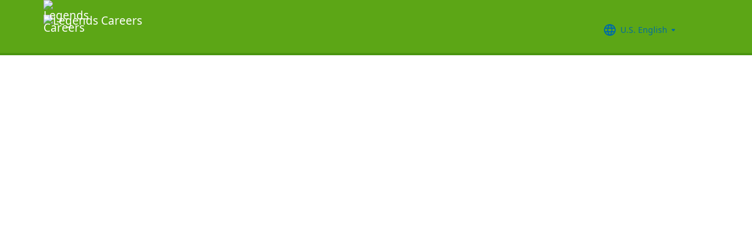

--- FILE ---
content_type: text/html; charset=utf-8
request_url: https://recruiting.ultipro.com/LEG1003LGNDS/JobBoard/7cb7e3f4-053b-4339-af7b-1c62dc39bfc9/OpportunityDetail?opportunityId=73c9e03b-2749-466c-b288-1cd0618f6123
body_size: 13023
content:

<!DOCTYPE html>
<html id="PageHtml">
<head>
    <title data-bind="text: title()"></title>

    
    <meta http-equiv="X-UA-Compatible" content="IE=edge" />
<meta charset="utf-8" />
<meta name="viewport" content="width=device-width, initial-scale=1" />

<meta http-equiv="Cache-Control" content="no-cache, must-revalidate, no-store" />
<meta http-equiv="Expires" content="Mon, 22 Dec 2025 06:46:11 GMT" />
<meta http-equiv="Pragma" content="no-cache" />

<link rel="icon" href="data:;base64,iVBORw0KGgo=">

        <iframe id="_as" style="display: none" src="/LEG1003LGNDS/JobBoard/7cb7e3f4-053b-4339-af7b-1c62dc39bfc9/AnonymousSessionCheck"></iframe>

    

<link rel="stylesheet" href="https://rec-cdn-prod.cdn.ultipro.com/rec-web/2165fd1e846873ee0cd460108f0684f56cc80c73/site.css" />
<link rel="stylesheet" href="https://rec-cdn-prod.cdn.ultipro.com/rec-web/2165fd1e846873ee0cd460108f0684f56cc80c73/bootstrap-extensions.min.css" />


    <link href="/LEG1003LGNDS/JobBoard/7cb7e3f4-053b-4339-af7b-1c62dc39bfc9/Styles/BrandingSettings?brandId=0b49ea82-08da-4e69-a44c-c0148a6a5572&amp;m=638931270507850000" rel="stylesheet" />

<script src="https://rec-cdn-prod.cdn.ultipro.com/rec-web/2165fd1e846873ee0cd460108f0684f56cc80c73/jqueryBundle.min.js"></script>
<script src="https://rec-cdn-prod.cdn.ultipro.com/rec-web/2165fd1e846873ee0cd460108f0684f56cc80c73/tinymceBundle.js"></script>
<script src="https://rec-cdn-prod.cdn.ultipro.com/rec-web/2165fd1e846873ee0cd460108f0684f56cc80c73/reactBundle.js"></script>
<script src="https://rec-cdn-prod.cdn.ultipro.com/rec-web/2165fd1e846873ee0cd460108f0684f56cc80c73/jslib.min.js"></script>
<script src="https://rec-cdn-prod.cdn.ultipro.com/rec-web/2165fd1e846873ee0cd460108f0684f56cc80c73/react-components.min.js"></script>
<script src="https://rec-cdn-prod.cdn.ultipro.com/rec-web/2165fd1e846873ee0cd460108f0684f56cc80c73/bootstrapBundle.min.js"></script>


        <link rel="stylesheet" href="https://ignite.cdn.ultipro.com/dls-cdn/ignite/v7.13.3/tokens/fonts/noto/ignite-fonts-noto-hinted-cdn.css" />
        <link rel="stylesheet" href="https://ignite.cdn.ultipro.com/dls-cdn/ignite/v7.13.3/tokens/fonts/volte/ignite-fonts-volte-cdn.css" />
        <link rel="stylesheet" href="https://ignite.cdn.ultipro.com/dls-cdn/ignite/v7.13.3/tokens/css/ignite-tokens.css" />
        <script type="module" src="https://ignite.cdn.ultipro.com/dls-cdn/ignite/v7.13.3/web-components/ignite/ignite.esm.js"></script>
        <script type="module" src="https://ignite.cdn.ultipro.com/dls-cdn/ignite/v7.13.3/web-components/ignite/ignite.js"></script>
    <script type="module" src="https://rec-cdn-prod.cdn.ultipro.com/rec-web/2165fd1e846873ee0cd460108f0684f56cc80c73/npm-imports.js"></script>


<script src="https://rec-cdn-prod.cdn.ultipro.com/rec-web/2165fd1e846873ee0cd460108f0684f56cc80c73/site.min.js"></script>
<script src="https://rec-cdn-prod.cdn.ultipro.com/rec-web/2165fd1e846873ee0cd460108f0684f56cc80c73/siteBundle.js" type="module"></script>

    

    <script>
    (function() {
        Recruiting.TenantFeatureToggle.setFeatureToggles(["CandidateSearchFullNameMatch","IncreaseOfferLetterMaxLength","JobBoardSettingsUpdate","OfferContactMergeTags","EnableCsrSessionManagement","TwitterSwitch","ScreeningQuestionHashFilter","EWSMigration","ConfigurableCountryQuestions","TenantSpecificMailgunDomain","UpdateAssessmentEmail2025","GlobalDate","SalaryRangeFields","ReferenceDataUniqueCacheKey","SkipScreeningQuestionsDraftValidations","ApplicationIncorrectNameTextChanges","DiagnosticsServiceAccountReset","SmsWelcomeMessage","FrenchGoToOfferLetterMergeTag","EnableDaDkLocale","EnableEnCALocale","EnablePeopleFabricStateEvents","JobsFromSearch","ReplaceTenantSeasonedGuids","AssessmentLinkRequestOpp","ApplicantEmployeeReferralsReindex","ReindexForSortApplicationsByAssessmentStatus","CandidateMatchHideScoreWarningMessage","CopyApplicants","EnableLaunchDarkly","OfferMergeTagsEnhancements","ResumeEnhancements2025","EducationDates","OpportunityTranslationEnhancements","PhysicalLocationSyncEnhancements","ExternalApplyId","ReindexForSearchableApplicationQuestionHash","EnableAotJsBundling","HireDetailsLink","ShowOnbLinkForGlobalHiresOnJobBoard","NewEEOCIdentificationText","PositionAutomation","MxEmailScheduleModal","UkgAuthNInternal","PositionAutomationSyncOnFutureDates","TinyMCEValidateExtraTags","CompanyNameForAutoFeed","AddToIdentities","ValidateInactiveLocationsInHireDetails","SyncZipCodeForTaxLocations","SharedPools","CurrencySymbolFormatOnOpportunityNotificationMessage","SyncPositionAutomationOnRecEnable","SupportRelayStateInSso","RecHMAllowManageDocumentsForInternalCandidates","DmpUpload","ViewMoreJobLocationFilter","MergeCandidates","BatchRejectApplications","PostCandAPILookupBeforeSave","EnableRecCdn","RecruitingProcessFilterReindex","OfferMergeTagsTinyMce","SmsCandidateSync","CandidateMatchScoreVisibility","CandidateDetailsActions","LocalizationEnabled","ScheduleInterviewOnUnpostedOpportunity","PreferredName","ShowAllLocationsInOpportunityList","PositionAutomationSync","OfferEditsWithApproval","BulkDisposition","EnableSvSeLocale","ScreeningQuestionTranslations","OpportunityJustificationCommentsFix","DelayNotificationViewToggle","RecruitmentFireJobSync","WelcomeEmail","ResumeColumn","USFedContractorUpdates2024","IndeedQuestionsFormatVersion1","FilterGroup","ApplicationSubmittedFilter","EditEmail","ArcGisWithAuth","LongerRequisitionNumber","OfferAttachments","RehireIndicator","IndeedApplyFixDupEmail","LatestOFCCPForm","EnableFrFrLocale","CandidateStatusAtTimeOfHire","UkgAuthNEntitlementOutbound","JobLocationType","ProjectAndShiftFields","CalendarNameInInterviewNotes","EnableNlNlLocale","LatestReference","CandidateDetailRank","SendRehiresToOnboarding","OfferActivityFilter","OldPostToLinkedInDeprecated","OfferContactPhoneNumberDefault","HireFromOffer","ProfessionalExperienceDate","ReindexCandidateTags","SmsWebPhoneRelease","SyncActivatedPosition","IndeedQuestionsAcceptMultipleSchemaVersions","PostToLinkedInWidget","SendGlobalHiresToOnboarding","RecruitmentFireLocationSync","OpportunityScoreIncrease","EditAssessmentPackagesOnPublishedOpps","OppAuthNIdentity","IndeedResumeFields","EnableItItLocale","BulkDispositionCandidateApps","MxDispositionModal","MXExperience","SortApplicationsByAssessmentStatus","ScreeningQuestionLastUpdatedReindex","CandidateEngagementMay","UkgAuthNInternalForArcGisOutbound","ScreeningQuestionGroups","ApplicationSubmittedFilterReindex","FilterApplicationsByAssessmentScore","CandidateMatchGA","CandidateEngagementAugust","SmsWebPhoneReassign","AssessmentIntegration","PersonFireSyncUsersAndLogins","enable-recruiting-optimized-easy-apply-applications-query","enable-recruiting-position-automation-diagnostics","enable-recruiting-bgc-integration-names-sanitization","enable-recruiting-indeed-job-sync-api","enable-recruiting-leave-of-absence","enable-wait-for-search-refresh","disable-recruiting-send-automated-emails-on-closed-opportunity","enable-recruiting-launch-darkly-demo","enable-recruiting-position-automation-people-fabric-api","enable-recruiting-opportunity-status-audits","enable-recruiting-ucc-toggle-deprecation","enable-recruiting-offer-mergetag-employeetype","enable-recruiting-check-before-linkedin-cleanup","enable-recruiting-improved-opportunity-close-performance","enable-recruiting-email-translations","enable-recruiting-email-translations-phase2","enable-recruiting-apply-number-validate","disable-recruiting-duplicate-hire-processing","enable-recruiting-remove-hireright-duplicate-security-headers","enable-recruiting-candidate-preferred-locale-notification-tokens","enable-recruiting-indeed-job-sync-error-messages","enable-recruiting-sovren-retry","enable-recruiting-job-board-integration-settings-warning-modal","enable-recruiting-project-search-full-name-match","enable-recruiting-check-before-linkedin-publish","enable-recruiting-application-question-status","enable-recruiting-manage-client-ukg-authn","SyncJobsFromOdata","SyncCoreEmployeeRolesIndependentOfCandidateSync","EnableMetricsLogging","OfflineTokenIntrospection","EnableArcGisProxy","ReportsForSupport","StrictSecondaryReads","ManageClientOppRealm","TenantSecondaryReads","CallerMemberForMongoTraceLogs","EnableSnapshotReadConcern","UltiProServiceClientCircuitBreaker","PreventDuplicateSynchedReferenceData","SearchQueryTelemetry","DmpUploadMigration","ReduceDbFullDocumentReplace","EESyncSkipFailedPages","DisableEntityReferences","DisableV1Api","ThirdPartyIntegrationApiOptimized","ConsumeCoreMergeEvents","TrsEnabled","DmpCorrelationSync","TmsDepreciation"]);
    })();
</script>

    <script>
    (function() {
        var featureSettings = [{"Name":"Recruitment.OpportunityManagement.PublishingAndJobBoards","EnabledFeatures":["Evergreen","IncludeHiringManagersInOnboardingOwnerField","IncludeHiringManagersInRecruiterField"]},{"Name":"Recruitment.Organization","EnabledFeatures":[]},{"Name":"Recruitment.Accessibility","EnabledFeatures":[]},{"Name":"Recruitment.OpportunityManagement.PageFeatures","EnabledFeatures":["PersonalizedJobSearch","JobSearchAgent","ShareOnTwitter"]},{"Name":"Recruitment.CandidateConsent","EnabledFeatures":["CandidateConsent"]},{"Name":"Recruitment.CandidateInformation","EnabledFeatures":["CandidateReferences","EditCandidateEmailAddress"]},{"Name":"Recruitment.Offers","EnabledFeatures":["UserLocale"]},{"Name":"Recruitment.Interviews","EnabledFeatures":["ScheduleMeeting"]}];

        var featureSettingsConfigurationGroups = featureSettings.map(function(g) {
            return new Recruiting.FeatureSettingsConfigurationGroup(g.Name, g.EnabledFeatures);
        });

        Recruiting.FeatureSettings.init(featureSettingsConfigurationGroups);
    })();
</script>

    


        <script>
            let data = {
                visitor: {
                    id: "External-Rec-User",
                    rec_isRecruitmentAdministrator: false,
                    rec_isRecruiter: false,
                    rec_isHiringManager: false,
                    rec_environment: "recruiting.ultipro.com",
                    locale: "en-US"
},
                account: {
                    id: US.utils.po.getFirstSevenChars("LEG1003LGNDS"),
                    tenantAlias: "LEG1003LGNDS"
                            },
                excludeAllText: true,
                disableGuides: false
            }
            US.utils.po.init("cfb570dc-23df-45bd-5089-5be6acfaa92b");
            pendo.initialize(data);

            function updatePendoUrl() {
                pendo.location.addTransforms([
                    {
                        attr: 'search',
                        action: 'AllowOnlyKeys',
                        data: US.utils.ga.whiteListedUrlTerms
                    },
                    {
                        attr: 'search',
                        action: 'AddTo',
                        data: function () {
                            const url = new URL(window.location.href);
                            if ((false && url.pathname.includes('OpportunityApplicants'))
                                || (false && url.pathname.includes('Pools'))
                                || (false && (url.pathname.includes('Recruiter/Candidates') || url.pathname.includes('CandidateAdd')))
                                || (false && url.pathname.includes('CandidateDetail'))
                                || (false && url.pathname.includes('OfferList'))
                                || (false && (url.pathname.includes('OfferDetail') || url.pathname.includes('OfferCreate')))
                                || (false && url.pathname.includes('OpportunityList'))
                                || (false && (/JobBoard\/[^\/]*\/Candidate\/ViewPresence[^\/]*$/.test(url.pathname)
                                     || /JobBoard\/[^\/]*\/ApplicationAssessments[^\/]*$/.test(url.pathname) || /JobBoard\/[^\/]*\/CandidateOffer[^\/]*$/.test(url.pathname)
                                     || /JobBoard\/[^\/]*\/References\/ViewReferences[^\/]*$/.test(url.pathname)  || /JobBoard\/[^\/]*\/CandidateInterviewScheduling\/SelfSchedule[^\/]*$/.test(url.pathname)))
                                || (false &&
                                        (/JobBoard\/[^\/]*\/?$/.test(url.pathname) ||
                                            /JobBoard\/[^\/]*\/OpportunityDetail[^\/]*$/.test(url.pathname) || url.pathname.includes('Accessibility')
                                            || url.pathname.includes('Dashboard') || /JobBoard\/[^\/]*\/JobSearchAgent[^\/]*$/.test(url.pathname)
                                   ))) {
                                            return { 'mx': '1' };
                                       }
                                },
                    }
                ]);
            }

            $(window).on('load', function () {
                setTimeout(updatePendoUrl, 10);
            });
        </script>
    
    



    <!-- Google Tag Manager -->
<script>
    (function(w,d,s,l,i){w[l]=w[l]||[];w[l].push({'gtm.start':
    new Date().getTime(),event:'gtm.js'});var f=d.getElementsByTagName(s)[0],
    j=d.createElement(s),dl=l!='dataLayer'?'&l='+l:'';j.async=true;j.src=
    'https://www.googletagmanager.com/gtm.js?id='+i+dl;f.parentNode.insertBefore(j,f);
    })(window,document,'script','dataLayer', 'GTM-TRJP8TD');
</script>
<!-- End Google Tag Manager -->

    <script>
     $(function() {
         $('<input name="__RequestVerificationToken" type="hidden" value="CfDJ8EYVB_voQ4JEtwB7-kL5ji4OwDzVniAkPsgASiHiaCkYv-JMTFM3SAusZJh5ERfA3r6Fzrm_gubivQL36VV1_JxwCJYEUQFd1ALU7YL3SAhu1cRSFlPptZhofrgqdAYMncWP2ub9ElRJ4jqB6SdAgkM" />').appendTo("body");
     });
     
     $(document).ajaxSend(function (event, xhr, options) {
         if (['GET', 'HEAD'].indexOf(options.type) === -1) {
             xhr.setRequestHeader('X-RequestVerificationToken', $('input[name="__RequestVerificationToken"]').val());
         }
     });
 </script>

        <script type="text/javascript">
        (function (h, o, u, n, d) {
            h = h[d] = h[d] || { q: [], onReady: function (c) { h.q.push(c) } }
            d = o.createElement(u); d.async = 1; d.src = n
            n = o.getElementsByTagName(u)[0]; n.parentNode.insertBefore(d, n);
        })
        (window, document, 'script', 'https://www.datadoghq-browser-agent.com/eu1/v5/datadog-rum.js', 'DD_RUM');
        /**
         * Checks if currentUrl matches any pattern in the whitelist (supports '*' as wildcard)
         * param {string[]} whitelist - Array of patterns (may include '*')
         * param {string} currentUrl - URL to check
         * returns {boolean}
         */
        function isUrlWhitelisted(whitelist, currentUrl) {
            return whitelist.some(function(pattern) {
                // Escape regex special chars except *
                var regexPattern = pattern.replace(/[.+?^${}()|[\]\\]/g, '\\$&').replace(/\*/g, '.*');
                var regex = new RegExp(regexPattern);
                return regex.test(currentUrl);
            });
        }

        var rumReplaySessionEnabled = false;
        var rumReplayWhiteList = [];
            rumReplayWhiteList.push("JobBoard/*/OpportunityApply");
        var isReplayAllowed = rumReplaySessionEnabled ? isUrlWhitelisted(rumReplayWhiteList, window.location.pathname) : false;
        var rumSessionRate = rumReplaySessionEnabled ? 100 : 50;
        var rumReplayRate = isReplayAllowed ? 100 : 0;

        window.DD_RUM.onReady(function () {
            if (!isReplayAllowed) {
                window.DD_RUM.stopSessionReplayRecording();
            }
            
            window.DD_RUM.init({
                clientToken: 'pub49cc788d96f6d1f8f20c5d6f19aa242c',
                applicationId: '0d864a82-3281-41ce-bbf9-801162b05695',
                site: 'datadoghq.eu',
                service: 'rec-prod-atl',
                env: 'prod',
                version: '2165fd1e846873ee0cd460108f0684f56cc80c73',
                sessionSampleRate: rumSessionRate,
                sessionReplaySampleRate: rumReplayRate,
                startSessionReplayRecordingManually: true,
                trackUserInteractions: true,
                trackResources: true,
                trackLongTasks: true,
                defaultPrivacyLevel: 'mask-user-input',
                // https://docs.datadoghq.com/real_user_monitoring/connect_rum_and_traces/?tab=w3ctracecontext#how-are-rum-resources-linked-to-traces
                allowedTracingUrls: [{ match: (url) => 'arcgis,cronofy,campaign-management'.split(',').map(t => t.trim()).every(t => !url.includes(t)), propagatorTypes: ["tracecontext"] }],
                beforeSend: (event, context) => {
                    //https://docs.datadoghq.com/real_user_monitoring/browser/modifying_data_and_context#enrich-and-control-rum-data
                    event.view.url = event.view.url.replace("/CandidateSearch=[^&]*/", "CandidateSearch=REDACTED"); //candidate search may contain PII
                    event.view.url = event.view.url.replace("/as=[^&]*/", "as=REDACTED"); //application search may contain PII
                }
            });

            //set user context
            window.DD_RUM.setUser({
                id: "",
                featureToggles: "CandidateSearchFullNameMatch,IncreaseOfferLetterMaxLength,JobBoardSettingsUpdate,OfferContactMergeTags,EnableCsrSessionManagement,TwitterSwitch,ScreeningQuestionHashFilter,EWSMigration,ConfigurableCountryQuestions,TenantSpecificMailgunDomain,UpdateAssessmentEmail2025,GlobalDate,SalaryRangeFields,ReferenceDataUniqueCacheKey,SkipScreeningQuestionsDraftValidations,ApplicationIncorrectNameTextChanges,DiagnosticsServiceAccountReset,SmsWelcomeMessage,FrenchGoToOfferLetterMergeTag,EnableDaDkLocale,EnableEnCALocale,EnablePeopleFabricStateEvents,JobsFromSearch,ReplaceTenantSeasonedGuids,AssessmentLinkRequestOpp,ApplicantEmployeeReferralsReindex,ReindexForSortApplicationsByAssessmentStatus,CandidateMatchHideScoreWarningMessage,CopyApplicants,EnableLaunchDarkly,OfferMergeTagsEnhancements,ResumeEnhancements2025,EducationDates,OpportunityTranslationEnhancements,PhysicalLocationSyncEnhancements,ExternalApplyId,ReindexForSearchableApplicationQuestionHash,EnableAotJsBundling,HireDetailsLink,ShowOnbLinkForGlobalHiresOnJobBoard,NewEEOCIdentificationText,PositionAutomation,MxEmailScheduleModal,UkgAuthNInternal,PositionAutomationSyncOnFutureDates,TinyMCEValidateExtraTags,CompanyNameForAutoFeed,AddToIdentities,ValidateInactiveLocationsInHireDetails,SyncZipCodeForTaxLocations,SharedPools,CurrencySymbolFormatOnOpportunityNotificationMessage,SyncPositionAutomationOnRecEnable,SupportRelayStateInSso,RecHMAllowManageDocumentsForInternalCandidates,DmpUpload,ViewMoreJobLocationFilter,MergeCandidates,BatchRejectApplications,PostCandAPILookupBeforeSave,EnableRecCdn,RecruitingProcessFilterReindex,OfferMergeTagsTinyMce,SmsCandidateSync,CandidateMatchScoreVisibility,CandidateDetailsActions,LocalizationEnabled,ScheduleInterviewOnUnpostedOpportunity,PreferredName,ShowAllLocationsInOpportunityList,PositionAutomationSync,OfferEditsWithApproval,BulkDisposition,EnableSvSeLocale,ScreeningQuestionTranslations,OpportunityJustificationCommentsFix,DelayNotificationViewToggle,RecruitmentFireJobSync,WelcomeEmail,ResumeColumn,USFedContractorUpdates2024,IndeedQuestionsFormatVersion1,FilterGroup,ApplicationSubmittedFilter,EditEmail,ArcGisWithAuth,LongerRequisitionNumber,OfferAttachments,RehireIndicator,IndeedApplyFixDupEmail,LatestOFCCPForm,EnableFrFrLocale,CandidateStatusAtTimeOfHire,UkgAuthNEntitlementOutbound,JobLocationType,ProjectAndShiftFields,CalendarNameInInterviewNotes,EnableNlNlLocale,LatestReference,CandidateDetailRank,SendRehiresToOnboarding,OfferActivityFilter,OldPostToLinkedInDeprecated,OfferContactPhoneNumberDefault,HireFromOffer,ProfessionalExperienceDate,ReindexCandidateTags,SmsWebPhoneRelease,SyncActivatedPosition,IndeedQuestionsAcceptMultipleSchemaVersions,PostToLinkedInWidget,SendGlobalHiresToOnboarding,RecruitmentFireLocationSync,OpportunityScoreIncrease,EditAssessmentPackagesOnPublishedOpps,OppAuthNIdentity,IndeedResumeFields,EnableItItLocale,BulkDispositionCandidateApps,MxDispositionModal,MXExperience,SortApplicationsByAssessmentStatus,ScreeningQuestionLastUpdatedReindex,CandidateEngagementMay,UkgAuthNInternalForArcGisOutbound,ScreeningQuestionGroups,ApplicationSubmittedFilterReindex,FilterApplicationsByAssessmentScore,CandidateMatchGA,CandidateEngagementAugust,SmsWebPhoneReassign,AssessmentIntegration,PersonFireSyncUsersAndLogins,enable-recruiting-optimized-easy-apply-applications-query,enable-recruiting-position-automation-diagnostics,enable-recruiting-bgc-integration-names-sanitization,enable-recruiting-indeed-job-sync-api,enable-recruiting-leave-of-absence,enable-wait-for-search-refresh,disable-recruiting-send-automated-emails-on-closed-opportunity,enable-recruiting-launch-darkly-demo,enable-recruiting-position-automation-people-fabric-api,enable-recruiting-opportunity-status-audits,enable-recruiting-ucc-toggle-deprecation,enable-recruiting-offer-mergetag-employeetype,enable-recruiting-check-before-linkedin-cleanup,enable-recruiting-improved-opportunity-close-performance,enable-recruiting-email-translations,enable-recruiting-email-translations-phase2,enable-recruiting-apply-number-validate,disable-recruiting-duplicate-hire-processing,enable-recruiting-remove-hireright-duplicate-security-headers,enable-recruiting-candidate-preferred-locale-notification-tokens,enable-recruiting-indeed-job-sync-error-messages,enable-recruiting-sovren-retry,enable-recruiting-job-board-integration-settings-warning-modal,enable-recruiting-project-search-full-name-match,enable-recruiting-check-before-linkedin-publish,enable-recruiting-application-question-status,enable-recruiting-manage-client-ukg-authn",
                roles: "",
                tenantAlias: "LEG1003LGNDS"
            });
            window.DD_RUM.startSessionReplayRecording({ force: !!isReplayAllowed });
        });
    </script>

</head>
<body class="opportunitydetail-controller candidate-layout ">
    <ukg-ignite-shell theme="classic" class="branded-layout" default-translation-path enable-cdn-path use-latest-cdn language="en-US">
    <!-- Google Tag Manager (noscript) -->
<noscript>
    <iframe src="https://www.googletagmanager.com/ns.html?id=GTM-TRJP8TD"
            height="0" width="0" style="display:none;visibility:hidden"></iframe>
</noscript>
<!-- End Google Tag Manager (noscript) -->

        <a class="sr-only sr-only-focusable" id="skipLink" tabindex="0" data-i18n="Common.SkipLink"></a>
            <div id="PageContent" style="visibility: hidden">
                <header role="banner">



<nav class="navbar navbar-candidate navbar-static-top" data-automation="navbar" data-i18n="[aria-label]Layout.NavigationAriaLabel">
    <div class="container">
        <div class="navbar-header">
            <a target="_blank" href="http://www.legends.net" class="navbar-brand">
                    <img class="small-logo logo" src="/LEG1003LGNDS/JobBoard/7cb7e3f4-053b-4339-af7b-1c62dc39bfc9/Styles/GetSmallHeaderLogo?brandId=0b49ea82-08da-4e69-a44c-c0148a6a5572&amp;m=638931270507850000" alt="Legends Careers" data-automation="navbar-small-logo" />
                    <img class="large-logo logo" src="/LEG1003LGNDS/JobBoard/7cb7e3f4-053b-4339-af7b-1c62dc39bfc9/Styles/GetLargeHeaderLogo?brandId=0b49ea82-08da-4e69-a44c-c0148a6a5572&amp;m=638931270507850000" alt="Legends Careers" data-automation="navbar-large-logo" />
            </a>
            
                <button type="button" class="navbar-toggle" data-toggle="collapse" data-target="#navbar-collapse" aria-labelledby="navbar-menu-label">
                    <span class="icon-bar"></span>
                    <span class="icon-bar"></span>
                    <span class="icon-bar"></span>
                </button>
                <span id="navbar-menu-label" class="sr-only" data-i18n="Layout.Menu.MenuLabel"></span>
        </div>
        
        <div id="navbar-collapse" class="collapse navbar-collapse">
            <ul class="nav navbar-nav navbar-right" >


                    <li class="find-opps-link ">
                        <ukg-button manual-color="true" class="brandingbutton" id="OpportunitiesMenuButton" data-automation="opportunities-menu-button" onclick="window.location=&#x27;/LEG1003LGNDS/JobBoard/7cb7e3f4-053b-4339-af7b-1c62dc39bfc9&#x27;" emphasis="low" data-i18n="Layout.Menu.Opportunities" data-bind="attr: {'aria-label': $.t('Layout.Menu.Opportunities') }" role="link"></ukg-button>
                    </li>


<li id="LanguagePicker">
    <ukg-button manual-color="true" class="brandingbutton" id="languageMenubutton" data-bind="menudropdownListener: { targetId: 'languageMenuContainer' }" data-automation="selected-language-picker-link" emphasis="low" child-icon="menu-caret-down" aria-expanded="False" data-i18n="[tooltip-text]Layout.LanguageLabel" parent-icon="language">
        <span class="brandingbutton" data-bind="text: selectedLanguage().Name"></span>
    </ukg-button>
    <ukg-menu fixed-height="large" id="languageMenuContainer" data-bind="foreach: languages" selectable>
        <!-- ko if: $data.Code=='zh-CN'-->
        <ukg-menu-item data-automation="language-picker-link" data-bind="click: $parent.selected, attr: { value: $data.Code, selected: $parent.selectedLanguage() == $data, 'lang': $data.Code, 'aria-label': $.t('Layout.Menu.ChineseLabel')}, text: $data.Name"></ukg-menu-item>
        <!-- /ko --> 
        <!-- ko ifnot: $data.Code=='zh-CN'-->
        <ukg-menu-item data-automation="language-picker-link" data-bind="click: $parent.selected, attr: {value: $data.Code, selected: $parent.selectedLanguage() == $data, 'lang': $data.Code}, text: $data.Name"></ukg-menu-item>
        <!--/ko-->
    </ukg-menu> 
</li>

<script>
    $(function () {
        var languageSelectionViewModel = new US.Common.LanguageSelectionViewModel({
            languages: [{"Id":"34e329e5-6e83-4e59-8879-c3e39f6229c9","Code":"en-GB","Name":"British English"},{"Id":"af699467-de1c-4eab-9e4c-50c426dc961e","Code":"en-CA","Name":"CA English"},{"Id":"4472ce4a-c88e-4f40-a36b-6df8b7daa5df","Code":"da-DK","Name":"Danish"},{"Id":"841f2814-4f6e-4a37-8a07-75c5af9d0bd7","Code":"de-DE","Name":"Deutsch"},{"Id":"941d6a52-139f-4baa-b558-0428b5059917","Code":"nl-NL","Name":"Dutch"},{"Id":"748993d4-7fd4-4146-ab17-f35423768200","Code":"es-ES","Name":"Español"},{"Id":"5266ab6b-200e-4152-bebd-40923f952d6d","Code":"fr-FR","Name":"FR French"},{"Id":"fba4253d-2c6e-4836-81e6-0a2d25e951a5","Code":"fr-CA","Name":"Français Canadien"},{"Id":"03863089-9c60-4a70-b6e4-fd9d43d66ad4","Code":"it-IT","Name":"Italian"},{"Id":"e8d5efd6-13ed-45a7-878b-e126688640ef","Code":"pt-BR","Name":"Português do Brasil"},{"Id":"33563062-7a8b-4c15-baab-9aa319ce3fa6","Code":"sv-SE","Name":"Swedish"},{"Id":"18a64832-04e6-4a1c-a9fd-770bb7beeec8","Code":"en-US","Name":"U.S. English"},{"Id":"a9a1fec2-e7f4-4795-981a-6150938b570e","Code":"zh-CN","Name":"简体中文"}],
            selectedLanguageCode: "en-US",
            changeUserLanguageUrl: "/LEG1003LGNDS/JobBoard/7cb7e3f4-053b-4339-af7b-1c62dc39bfc9/Layout/ChangeUserLanguage"
        });

        ko.applyBindings(languageSelectionViewModel, $("#LanguagePicker")[0]);
    });
</script>
                    <li>
                        <ukg-button  manual-color="true" class="brandingbutton" id="SignInButton" onclick="window.location=&#x27;/LEG1003LGNDS/JobBoard/7cb7e3f4-053b-4339-af7b-1c62dc39bfc9/Account/Login?cancelUrl=http%3A%2F%2Frecruiting.ultipro.com%2FLEG1003LGNDS%2FJobBoard%2F7cb7e3f4-053b-4339-af7b-1c62dc39bfc9%2FOpportunityDetail%3FopportunityId%3D73c9e03b-2749-466c-b288-1cd0618f6123&#x27;" emphasis="low" data-i18n="Layout.Menu.LogIn" data-bind="attr: {'aria-label': $.t('Layout.Menu.LogIn') }" role="link"></ukg-button>
                    </li>
            </ul>
        </div>
    </div>
</nav>


                </header>
                <main>
                    <div class="index-action">
                        <div id="PageContainer" class="container">
                            <div id="GlobalNotificationContainer">
                                <global-notification></global-notification>
                            </div>
                            
<h3 data-i18n="Opportunity.OpportunityError.OpportunityUnavailableMessage" data-i18n-options-tenant="Legends" data-automation="opportunity-internal-only-message"></h3>
<span data-i18n="Opportunity.OpportunityError.StillCurious"></span> <a href="/LEG1003LGNDS/JobBoard/7cb7e3f4-053b-4339-af7b-1c62dc39bfc9" data-i18n="Opportunity.OpportunityError.ViewOtherOpportunities" data-automation="view-other-opportunities"></a>
                            <script type="text/html" id="ErrorModal">
    <div class="modal fade" tabindex="-1" role="dialog" aria-hidden="true">
        <div data-automation="error-modal" class="modal-dialog">
            <div class="modal-content">
                <div class="modal-header">
                    <button type="button" class="close" data-automation="close-error-modal" aria-hidden="true" data-dismiss="modal">
                        <i class="fa fa-times"></i>
                    </button>
                    <h3 id="ErrorReferenceDialogHeader" data-bind="text: $.t('Common.ErrorModal.Header')"></h3>
                </div>
                <div class="modal-body">
                    <p data-bind="text: $.t('Common.ErrorModal.Body')"></p>
                    <div data-bind="visible: shouldShowCorrelationId()">
                        <p for="error-id" data-bind="text: $.t('Common.ErrorModal.ErrorIdDescription')"></p>
                        <p id="error-id" data-bind="text: correlationId" class="text-bold"></p>
                    </div>
                </div>
            </div>
        </div>
    </div>
</script>
                            <script type="text/html" id="PermissionDeniedModal">
    <div id="PermissionDeniedModalContainer" class="modal fade" data-automation="permission-denied-modal" tabindex="-1" role="dialog" aria-labelledby="PermissionDeniedModalHeader" aria-hidden="true">
        <div class="modal-dialog">
            <div class="modal-content">
                <div data-automation="modal-header" class="modal-header">
                    <h3 class="modal-title" data-bind="text: $.t('Common.PermissionDenied.Header')"></h3>
                </div>
                <div class="modal-body">
                    <p data-bind="text: message" data-automation="permission-denied-message"></p>
                    <ul data-bind="if:hasDeniedPermission" data-automation="permission-denied-list">
                        <li><strong data-bind="text:deniedPermission"></strong></li>
                    </ul>  
                </div>

                <div class="modal-footer">
                    <button class="btn btn-primary" data-dismiss="modal"
                            data-bind="text: $.t('Common.Close'), click:closeHandler" data-automation="close-button"></button>                    
                </div>
            </div>
        </div>
    </div>
</script>
                            <script type="text/html" id="MessageModal">
    <div id="MessageModalContainer" class="modal fade" tabindex="-1" role="dialog" aria-labelledby="MessageModalHeader" aria-describedby="MessageModalBody" data-automation="confirmation-modal" data-bind = "event: { keyup: function(data, e) { if(e.key == 'Escape') { $('#MessageModalContainer .close').click()}}}">
        <div class="modal-dialog" data-automation="confirmation-modal">
            <div class="modal-content">
                <div class="modal-header">
                    <button type="button" class="close" data-dismiss="modal" data-bind="click: close, attr: { 'aria-label': $.t('Common.Close') }" data-automation="modal-close"><i class="fa fa-times"></i></button>
                    <h1 class="modal-title h3" data-bind="html: header" id="MessageModalHeader" data-automation="modal-title"></h1>
                </div>
                <div id="MessageModalBody" class="modal-body">
                    <p data-automation="modal-text" data-bind="html: message"></p>
                    <span data-bind="visible: errors.length == 1, text: errors[0]"></span>
                    <ul data-bind="visible: errors.length > 1, foreach: errors">
                        <li data-bind="text: $data"></li>
                    </ul>
                    <p data-automation="modal-question" data-bind="html: $data.question, visible: $data.question"></p>
                </div>
                <div class="modal-footer">
                    <button type="button" class="btn btn-primary" data-automation="modal-accept" data-dismiss="modal" data-bind="text: $data.confirmButton || $.t('Common.OK'), click: confirm"></button>
                    <button type="button" class="btn btn-link" data-automation="modal-reject" data-dismiss="modal" data-bind="text: $data.cancelButton || $.t('Common.Cancel'), visible: $data.question, click: close"></button>
                </div>
            </div>
        </div>
    </div>
</script>


                        </div>
                    </div>
                </main>
            </div>
<footer id="PageFooter" style="visibility: hidden">
    <div class="container">
        <div class="row">
            <div class="col-md-24 text-muted">
                <div class="copyright">
                        <span data-i18n="Layout.DefaultFooterText" data-automation="footer-text"></span>
                </div>
            </div>
        </div>
    </div>
</footer>
    
<script>
    (function () {
        i18init('en-US',
            '/Content/locales/__lng__/__ns__.json?v=1cbdbf60f1c7f9bcf0fc96e3489a22e3f025f3d6',
            '1cbdbf60f1c7f9bcf0fc96e3489a22e3f025f3d6');
    }());
</script>

    
<div id="unsupported-browsers" style="display: none">
    <h2>You are using an unsupported browser.</h2>
    <div>To use this site, please use a supported browser.</div>


    <div class="browser-list">
        <strong class="download-browser download-mozilla-firefox">
            <a href="https://www.mozilla.org/en-US/firefox/new/">
                <img src=/Content/images/browsers/firefox.png alt="Firefox logo" />
                Download Firefox
            </a>
        </strong>
        <strong class="download-browser download-google-chrome">
            <a href="https://www.google.com/chrome/browser/">
                <img src=/Content/images/browsers/chrome.png alt="Chrome logo" />
                Download Chrome
            </a>
        </strong>
        <strong class="download-browser download-internet-explorer">
            <a href="http://windows.microsoft.com/en-us/internet-explorer/download-ie">
                <img src=/Content/images/browsers/internet-explorer.png alt="Internet Explorer logo" />
                Download Internet Explorer
            </a>
        </strong>
    </div>
</div>

<script>
    (function() {
        // test for basic functionality, if not supported, then display unsupported browser element
        if (Array.prototype.forEach // used extensively
            && Function.prototype.bind
            && Modernizr.sessionstorage
            && Modernizr.localstorage) {

            window.renderUi = true;
            return;
        }


            document.getElementById("PageContent").style.display = "none";
            
            document.getElementById("PageFooter").style.display = "none";
            
        document.getElementById("unsupported-browsers").style.display = "block";
        window.renderUi = false;
    }());
</script>

    
<script>
    $(function () {
        var setupUserDisplayName = function() {
            var tenantAlias = "LEG1003LGNDS";
            var displayNameKey = "recruitment/user_display_name/" + tenantAlias;
            
            // Clears out display name session data
            $("#LogOutButton").click(function() {
                US.utils.localStorage.removeItem(displayNameKey);
            });
            
            var setUserDisplayName = function(userDisplayName) {
                if (userDisplayName) {
                    $("#UserDisplayName").text(userDisplayName);
                }
            };
            
            $(document).on('PersonNameUpdated', function (event, personName) {
                setUserDisplayName(personName.firstLast());
            });


            US.utils.localStorage.removeItem(displayNameKey);
                        };
        setupUserDisplayName();
    });
 </script>

    <script>
    $(function() {
        var viewModel = {
            title: function() {
                var params = null;
                var alias = "OpportunityDetail.Index.PageTitle";

                return $.t(alias, params || {});
            }
        };

        ko.applyBindings(viewModel, $("head")[0]);
    });
</script>

    

    <script>
            $.cookie.json = true;
        </script>

    
<script>
    $(function() {
        if (!window.renderUi) {
            return;
        }

        // Hide page until scripts have been executed to prevent flickering until bindings have been applied
        document.getElementById("unsupported-browsers").style.display = "none";
        let unhidePageEl = null;


                unhidePageEl = document.getElementById("PageContent")
                if (unhidePageEl && unhidePageEl.style) {    
                    unhidePageEl.style.visibility = "";
                }
            
                unhidePageEl = document.getElementById("PageFooter")
                if (unhidePageEl && unhidePageEl.style) {    
                    unhidePageEl.style.visibility = "";
                }
            
        // This allows us to focus an item without the use of
        // setTimeout. Using setTimeout can cause undeterministic
        // behavior with autofill and with tests.
        if (window.focusItem) {
            window.focusItem.focus();
        }
    });
</script>


    <script>
            $(function () {
                Recruiting.User.refreshSessionFromCookie();
            })
        </script>

    <script>
            ko.applyBindings({}, $("#GlobalNotificationContainer")[0]);
            ko.applyBindings({}, $("#PageFooter")[0]);
            var accessbilityBanner = $("#AccessibilityBannerWrapper")[0];
            if (accessbilityBanner) {
                ko.applyBindings({
                    accessibilityUrl: "/LEG1003LGNDS/JobBoard/7cb7e3f4-053b-4339-af7b-1c62dc39bfc9/Accessibility",
                    resetCookie: false,
                    isModernStyleEnabled: false
                                                                                                                                                    }, accessbilityBanner);
            }
        </script>
    <script>
            document.addEventListener('DOMContentLoaded', function() {
                const urlParams = new URLSearchParams(window.location.search);
                if (urlParams.get('showBanner') === 'true') {
                    const banner = document.getElementById('Successbanner');
                    const bannerMessage = $.t("Common.QuickApply.SuccessBannerMessage");
                    const bannerAction = $.t("Layout.AccessibilityBanner.DismissMessage");
                    if (banner) {
                        banner.innerHTML = `
                <ukg-banner style="" inline type="success">
${bannerMessage}
                    <div slot="end">
                        <ukg-button aria-label="banner-action" emphasis="low" onclick="dismissBanner()">${bannerAction}
</ukg-button>
                    </div>
                </ukg-banner>
            `;
                        banner.style.display = 'block';
                    }
                }
            });
        function dismissBanner() {
            const banner = document.getElementById('Successbanner');
            if (banner) {
                banner.style.display = 'none';
            }
        }
        </script>
    <script>
            $(function () {
                // Clears out Matchinator session data
                $("#LogOutButton").click(function () {
                    US.utils.localStorage.removeItem('personalizedSearchProfile');
                    return true;
                });

                $("#skipLink").click(function () {
                    SkipToMainContent();

                });

                $("#skipLink").keyup(function (e) {
                    if (e.keyCode == 13) {
                        SkipToMainContent();
                    }
                });

                function SkipToMainContent() {
                    var ele = $("#PageContainer");
                    if (ele.length > 0) {
                        $('html, body').animate({
                            scrollTop: ele.offset().top
                        });

                        var headingEle = ele.find('h1:first, h2:first').eq(0);
                        var focusableElement;
                        if (headingEle.length > 0) {
                            focusableElement = headingEle;
                        } else {
                            focusableElement = ele;
                        }
                        focusableElement.attr("tabindex", "-1").css("outline", "none").focus();

                        return false;
                    }
                }

                $(window).resize(function () {
                    if ($(window).width() <= 767) {
                        $(".nav-pills.nav-responsive").addClass("nav-stacked");
                    } else {
                        $(".nav-pills.nav-responsive").removeClass("nav-stacked");
                    }
                });
                $(window).resize();
            });
        </script>

</ukg-ignite-shell>
</body>
</html>